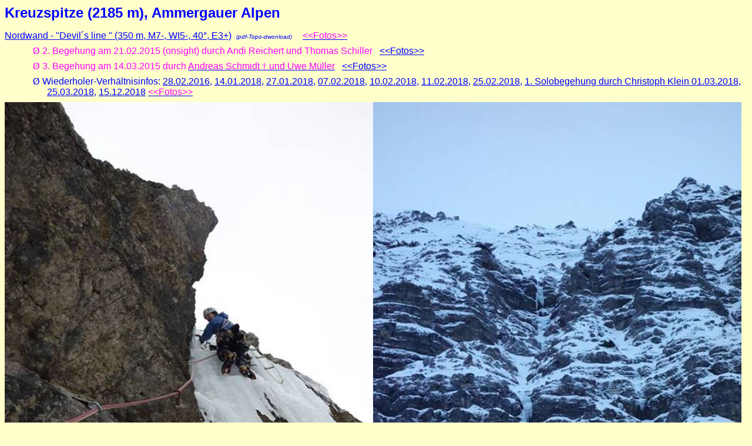

--- FILE ---
content_type: text/html
request_url: https://www.nordalpenklettern.lima-city.de/Kreuzspitze_Devils_line.htm
body_size: 5248
content:
<html xmlns:v="urn:schemas-microsoft-com:vml"
xmlns:o="urn:schemas-microsoft-com:office:office"
xmlns:w="urn:schemas-microsoft-com:office:word"
xmlns:dt="uuid:C2F41010-65B3-11d1-A29F-00AA00C14882"
xmlns:b="urn:schemas-microsoft-com:office:publisher"
xmlns:m="http://schemas.microsoft.com/office/2004/12/omml"
xmlns="http://www.w3.org/TR/REC-html40">

<head>
<meta http-equiv=Content-Type content="text/html; charset=windows-1252">
<meta name=ProgId content=Word.Document>
<meta name=Generator content="Microsoft Word 14">
<meta name=Originator content="Microsoft Word 14">
<link rel=File-List href="Kreuzspitze_Devils_line-Dateien/filelist.xml">
<link rel=Edit-Time-Data href="Kreuzspitze_Devils_line-Dateien/editdata.mso">
<!--[if !mso]>
<style>
v\:* {behavior:url(#default#VML);}
o\:* {behavior:url(#default#VML);}
w\:* {behavior:url(#default#VML);}
.shape {behavior:url(#default#VML);}
</style>
<![endif]-->
<title>Kreuzspitze</title>
<!--[if gte mso 9]><xml>
 <o:DocumentProperties>
  <o:Author>sussmann</o:Author>
  <o:Template>Normal</o:Template>
  <o:LastAuthor>Sussmann, Ralf</o:LastAuthor>
  <o:Revision>23</o:Revision>
  <o:Created>2015-03-18T21:20:00Z</o:Created>
  <o:LastSaved>2018-12-17T18:28:00Z</o:LastSaved>
  <o:Pages>1</o:Pages>
  <o:Words>251</o:Words>
  <o:Characters>1432</o:Characters>
  <o:Company>Forschungszentrum KA IMK-IFU</o:Company>
  <o:Lines>11</o:Lines>
  <o:Paragraphs>3</o:Paragraphs>
  <o:CharactersWithSpaces>1680</o:CharactersWithSpaces>
  <o:Version>14.00</o:Version>
 </o:DocumentProperties>
</xml><![endif]-->
<link rel=themeData href="Kreuzspitze_Devils_line-Dateien/themedata.thmx">
<link rel=colorSchemeMapping
href="Kreuzspitze_Devils_line-Dateien/colorschememapping.xml">
<!--[if gte mso 9]><xml>
 <w:WordDocument>
  <w:Zoom>120</w:Zoom>
  <w:SpellingState>Clean</w:SpellingState>
  <w:GrammarState>Clean</w:GrammarState>
  <w:TrackMoves>false</w:TrackMoves>
  <w:TrackFormatting/>
  <w:HyphenationZone>21</w:HyphenationZone>
  <w:ValidateAgainstSchemas/>
  <w:SaveIfXMLInvalid>false</w:SaveIfXMLInvalid>
  <w:IgnoreMixedContent>false</w:IgnoreMixedContent>
  <w:AlwaysShowPlaceholderText>false</w:AlwaysShowPlaceholderText>
  <w:DoNotPromoteQF/>
  <w:LidThemeOther>DE</w:LidThemeOther>
  <w:LidThemeAsian>X-NONE</w:LidThemeAsian>
  <w:LidThemeComplexScript>X-NONE</w:LidThemeComplexScript>
  <w:Compatibility>
   <w:BreakWrappedTables/>
   <w:SnapToGridInCell/>
   <w:WrapTextWithPunct/>
   <w:UseAsianBreakRules/>
   <w:DontGrowAutofit/>
   <w:SplitPgBreakAndParaMark/>
   <w:DontVertAlignCellWithSp/>
   <w:DontBreakConstrainedForcedTables/>
   <w:DontVertAlignInTxbx/>
   <w:Word11KerningPairs/>
   <w:CachedColBalance/>
  </w:Compatibility>
  <w:BrowserLevel>MicrosoftInternetExplorer4</w:BrowserLevel>
  <m:mathPr>
   <m:mathFont m:val="Cambria Math"/>
   <m:brkBin m:val="before"/>
   <m:brkBinSub m:val="&#45;-"/>
   <m:smallFrac m:val="off"/>
   <m:dispDef/>
   <m:lMargin m:val="0"/>
   <m:rMargin m:val="0"/>
   <m:defJc m:val="centerGroup"/>
   <m:wrapIndent m:val="1440"/>
   <m:intLim m:val="subSup"/>
   <m:naryLim m:val="undOvr"/>
  </m:mathPr></w:WordDocument>
</xml><![endif]--><!--[if gte mso 9]><xml>
 <w:LatentStyles DefLockedState="false" DefUnhideWhenUsed="false"
  DefSemiHidden="false" DefQFormat="false" LatentStyleCount="267">
  <w:LsdException Locked="false" QFormat="true" Name="Normal"/>
  <w:LsdException Locked="false" QFormat="true" Name="heading 1"/>
  <w:LsdException Locked="false" SemiHidden="true" UnhideWhenUsed="true"
   QFormat="true" Name="heading 2"/>
  <w:LsdException Locked="false" SemiHidden="true" UnhideWhenUsed="true"
   QFormat="true" Name="heading 3"/>
  <w:LsdException Locked="false" SemiHidden="true" UnhideWhenUsed="true"
   QFormat="true" Name="heading 4"/>
  <w:LsdException Locked="false" SemiHidden="true" UnhideWhenUsed="true"
   QFormat="true" Name="heading 5"/>
  <w:LsdException Locked="false" SemiHidden="true" UnhideWhenUsed="true"
   QFormat="true" Name="heading 6"/>
  <w:LsdException Locked="false" SemiHidden="true" UnhideWhenUsed="true"
   QFormat="true" Name="heading 7"/>
  <w:LsdException Locked="false" SemiHidden="true" UnhideWhenUsed="true"
   QFormat="true" Name="heading 8"/>
  <w:LsdException Locked="false" SemiHidden="true" UnhideWhenUsed="true"
   QFormat="true" Name="heading 9"/>
  <w:LsdException Locked="false" SemiHidden="true" UnhideWhenUsed="true"
   QFormat="true" Name="caption"/>
  <w:LsdException Locked="false" QFormat="true" Name="Title"/>
  <w:LsdException Locked="false" Priority="1" Name="Default Paragraph Font"/>
  <w:LsdException Locked="false" QFormat="true" Name="Subtitle"/>
  <w:LsdException Locked="false" QFormat="true" Name="Strong"/>
  <w:LsdException Locked="false" QFormat="true" Name="Emphasis"/>
  <w:LsdException Locked="false" Priority="99" Name="No List"/>
  <w:LsdException Locked="false" Priority="99" SemiHidden="true"
   Name="Placeholder Text"/>
  <w:LsdException Locked="false" Priority="1" QFormat="true" Name="No Spacing"/>
  <w:LsdException Locked="false" Priority="60" Name="Light Shading"/>
  <w:LsdException Locked="false" Priority="61" Name="Light List"/>
  <w:LsdException Locked="false" Priority="62" Name="Light Grid"/>
  <w:LsdException Locked="false" Priority="63" Name="Medium Shading 1"/>
  <w:LsdException Locked="false" Priority="64" Name="Medium Shading 2"/>
  <w:LsdException Locked="false" Priority="65" Name="Medium List 1"/>
  <w:LsdException Locked="false" Priority="66" Name="Medium List 2"/>
  <w:LsdException Locked="false" Priority="67" Name="Medium Grid 1"/>
  <w:LsdException Locked="false" Priority="68" Name="Medium Grid 2"/>
  <w:LsdException Locked="false" Priority="69" Name="Medium Grid 3"/>
  <w:LsdException Locked="false" Priority="70" Name="Dark List"/>
  <w:LsdException Locked="false" Priority="71" Name="Colorful Shading"/>
  <w:LsdException Locked="false" Priority="72" Name="Colorful List"/>
  <w:LsdException Locked="false" Priority="73" Name="Colorful Grid"/>
  <w:LsdException Locked="false" Priority="60" Name="Light Shading Accent 1"/>
  <w:LsdException Locked="false" Priority="61" Name="Light List Accent 1"/>
  <w:LsdException Locked="false" Priority="62" Name="Light Grid Accent 1"/>
  <w:LsdException Locked="false" Priority="63" Name="Medium Shading 1 Accent 1"/>
  <w:LsdException Locked="false" Priority="64" Name="Medium Shading 2 Accent 1"/>
  <w:LsdException Locked="false" Priority="65" Name="Medium List 1 Accent 1"/>
  <w:LsdException Locked="false" Priority="99" SemiHidden="true" Name="Revision"/>
  <w:LsdException Locked="false" Priority="34" QFormat="true"
   Name="List Paragraph"/>
  <w:LsdException Locked="false" Priority="29" QFormat="true" Name="Quote"/>
  <w:LsdException Locked="false" Priority="30" QFormat="true"
   Name="Intense Quote"/>
  <w:LsdException Locked="false" Priority="66" Name="Medium List 2 Accent 1"/>
  <w:LsdException Locked="false" Priority="67" Name="Medium Grid 1 Accent 1"/>
  <w:LsdException Locked="false" Priority="68" Name="Medium Grid 2 Accent 1"/>
  <w:LsdException Locked="false" Priority="69" Name="Medium Grid 3 Accent 1"/>
  <w:LsdException Locked="false" Priority="70" Name="Dark List Accent 1"/>
  <w:LsdException Locked="false" Priority="71" Name="Colorful Shading Accent 1"/>
  <w:LsdException Locked="false" Priority="72" Name="Colorful List Accent 1"/>
  <w:LsdException Locked="false" Priority="73" Name="Colorful Grid Accent 1"/>
  <w:LsdException Locked="false" Priority="60" Name="Light Shading Accent 2"/>
  <w:LsdException Locked="false" Priority="61" Name="Light List Accent 2"/>
  <w:LsdException Locked="false" Priority="62" Name="Light Grid Accent 2"/>
  <w:LsdException Locked="false" Priority="63" Name="Medium Shading 1 Accent 2"/>
  <w:LsdException Locked="false" Priority="64" Name="Medium Shading 2 Accent 2"/>
  <w:LsdException Locked="false" Priority="65" Name="Medium List 1 Accent 2"/>
  <w:LsdException Locked="false" Priority="66" Name="Medium List 2 Accent 2"/>
  <w:LsdException Locked="false" Priority="67" Name="Medium Grid 1 Accent 2"/>
  <w:LsdException Locked="false" Priority="68" Name="Medium Grid 2 Accent 2"/>
  <w:LsdException Locked="false" Priority="69" Name="Medium Grid 3 Accent 2"/>
  <w:LsdException Locked="false" Priority="70" Name="Dark List Accent 2"/>
  <w:LsdException Locked="false" Priority="71" Name="Colorful Shading Accent 2"/>
  <w:LsdException Locked="false" Priority="72" Name="Colorful List Accent 2"/>
  <w:LsdException Locked="false" Priority="73" Name="Colorful Grid Accent 2"/>
  <w:LsdException Locked="false" Priority="60" Name="Light Shading Accent 3"/>
  <w:LsdException Locked="false" Priority="61" Name="Light List Accent 3"/>
  <w:LsdException Locked="false" Priority="62" Name="Light Grid Accent 3"/>
  <w:LsdException Locked="false" Priority="63" Name="Medium Shading 1 Accent 3"/>
  <w:LsdException Locked="false" Priority="64" Name="Medium Shading 2 Accent 3"/>
  <w:LsdException Locked="false" Priority="65" Name="Medium List 1 Accent 3"/>
  <w:LsdException Locked="false" Priority="66" Name="Medium List 2 Accent 3"/>
  <w:LsdException Locked="false" Priority="67" Name="Medium Grid 1 Accent 3"/>
  <w:LsdException Locked="false" Priority="68" Name="Medium Grid 2 Accent 3"/>
  <w:LsdException Locked="false" Priority="69" Name="Medium Grid 3 Accent 3"/>
  <w:LsdException Locked="false" Priority="70" Name="Dark List Accent 3"/>
  <w:LsdException Locked="false" Priority="71" Name="Colorful Shading Accent 3"/>
  <w:LsdException Locked="false" Priority="72" Name="Colorful List Accent 3"/>
  <w:LsdException Locked="false" Priority="73" Name="Colorful Grid Accent 3"/>
  <w:LsdException Locked="false" Priority="60" Name="Light Shading Accent 4"/>
  <w:LsdException Locked="false" Priority="61" Name="Light List Accent 4"/>
  <w:LsdException Locked="false" Priority="62" Name="Light Grid Accent 4"/>
  <w:LsdException Locked="false" Priority="63" Name="Medium Shading 1 Accent 4"/>
  <w:LsdException Locked="false" Priority="64" Name="Medium Shading 2 Accent 4"/>
  <w:LsdException Locked="false" Priority="65" Name="Medium List 1 Accent 4"/>
  <w:LsdException Locked="false" Priority="66" Name="Medium List 2 Accent 4"/>
  <w:LsdException Locked="false" Priority="67" Name="Medium Grid 1 Accent 4"/>
  <w:LsdException Locked="false" Priority="68" Name="Medium Grid 2 Accent 4"/>
  <w:LsdException Locked="false" Priority="69" Name="Medium Grid 3 Accent 4"/>
  <w:LsdException Locked="false" Priority="70" Name="Dark List Accent 4"/>
  <w:LsdException Locked="false" Priority="71" Name="Colorful Shading Accent 4"/>
  <w:LsdException Locked="false" Priority="72" Name="Colorful List Accent 4"/>
  <w:LsdException Locked="false" Priority="73" Name="Colorful Grid Accent 4"/>
  <w:LsdException Locked="false" Priority="60" Name="Light Shading Accent 5"/>
  <w:LsdException Locked="false" Priority="61" Name="Light List Accent 5"/>
  <w:LsdException Locked="false" Priority="62" Name="Light Grid Accent 5"/>
  <w:LsdException Locked="false" Priority="63" Name="Medium Shading 1 Accent 5"/>
  <w:LsdException Locked="false" Priority="64" Name="Medium Shading 2 Accent 5"/>
  <w:LsdException Locked="false" Priority="65" Name="Medium List 1 Accent 5"/>
  <w:LsdException Locked="false" Priority="66" Name="Medium List 2 Accent 5"/>
  <w:LsdException Locked="false" Priority="67" Name="Medium Grid 1 Accent 5"/>
  <w:LsdException Locked="false" Priority="68" Name="Medium Grid 2 Accent 5"/>
  <w:LsdException Locked="false" Priority="69" Name="Medium Grid 3 Accent 5"/>
  <w:LsdException Locked="false" Priority="70" Name="Dark List Accent 5"/>
  <w:LsdException Locked="false" Priority="71" Name="Colorful Shading Accent 5"/>
  <w:LsdException Locked="false" Priority="72" Name="Colorful List Accent 5"/>
  <w:LsdException Locked="false" Priority="73" Name="Colorful Grid Accent 5"/>
  <w:LsdException Locked="false" Priority="60" Name="Light Shading Accent 6"/>
  <w:LsdException Locked="false" Priority="61" Name="Light List Accent 6"/>
  <w:LsdException Locked="false" Priority="62" Name="Light Grid Accent 6"/>
  <w:LsdException Locked="false" Priority="63" Name="Medium Shading 1 Accent 6"/>
  <w:LsdException Locked="false" Priority="64" Name="Medium Shading 2 Accent 6"/>
  <w:LsdException Locked="false" Priority="65" Name="Medium List 1 Accent 6"/>
  <w:LsdException Locked="false" Priority="66" Name="Medium List 2 Accent 6"/>
  <w:LsdException Locked="false" Priority="67" Name="Medium Grid 1 Accent 6"/>
  <w:LsdException Locked="false" Priority="68" Name="Medium Grid 2 Accent 6"/>
  <w:LsdException Locked="false" Priority="69" Name="Medium Grid 3 Accent 6"/>
  <w:LsdException Locked="false" Priority="70" Name="Dark List Accent 6"/>
  <w:LsdException Locked="false" Priority="71" Name="Colorful Shading Accent 6"/>
  <w:LsdException Locked="false" Priority="72" Name="Colorful List Accent 6"/>
  <w:LsdException Locked="false" Priority="73" Name="Colorful Grid Accent 6"/>
  <w:LsdException Locked="false" Priority="19" QFormat="true"
   Name="Subtle Emphasis"/>
  <w:LsdException Locked="false" Priority="21" QFormat="true"
   Name="Intense Emphasis"/>
  <w:LsdException Locked="false" Priority="31" QFormat="true"
   Name="Subtle Reference"/>
  <w:LsdException Locked="false" Priority="32" QFormat="true"
   Name="Intense Reference"/>
  <w:LsdException Locked="false" Priority="33" QFormat="true" Name="Book Title"/>
  <w:LsdException Locked="false" Priority="37" SemiHidden="true"
   UnhideWhenUsed="true" Name="Bibliography"/>
  <w:LsdException Locked="false" Priority="39" SemiHidden="true"
   UnhideWhenUsed="true" QFormat="true" Name="TOC Heading"/>
 </w:LatentStyles>
</xml><![endif]-->
<style>
<!--
 /* Font Definitions */
 @font-face
	{font-family:Wingdings;
	panose-1:5 0 0 0 0 0 0 0 0 0;
	mso-font-charset:2;
	mso-generic-font-family:auto;
	mso-font-pitch:variable;
	mso-font-signature:0 268435456 0 0 -2147483648 0;}
@font-face
	{font-family:SimSun;
	panose-1:2 1 6 0 3 1 1 1 1 1;
	mso-font-alt:\5B8B\4F53;
	mso-font-charset:134;
	mso-generic-font-family:auto;
	mso-font-pitch:variable;
	mso-font-signature:3 680460288 22 0 262145 0;}
@font-face
	{font-family:SimSun;
	panose-1:2 1 6 0 3 1 1 1 1 1;
	mso-font-alt:\5B8B\4F53;
	mso-font-charset:134;
	mso-generic-font-family:auto;
	mso-font-pitch:variable;
	mso-font-signature:3 680460288 22 0 262145 0;}
@font-face
	{font-family:Tahoma;
	panose-1:2 11 6 4 3 5 4 4 2 4;
	mso-font-charset:0;
	mso-generic-font-family:swiss;
	mso-font-pitch:variable;
	mso-font-signature:-520081665 -1073717157 41 0 66047 0;}
@font-face
	{font-family:"\@SimSun";
	panose-1:2 1 6 0 3 1 1 1 1 1;
	mso-font-charset:134;
	mso-generic-font-family:auto;
	mso-font-pitch:variable;
	mso-font-signature:3 680460288 22 0 262145 0;}
 /* Style Definitions */
 p.MsoNormal, li.MsoNormal, div.MsoNormal
	{mso-style-unhide:no;
	mso-style-qformat:yes;
	mso-style-parent:"";
	margin:0cm;
	margin-bottom:.0001pt;
	mso-pagination:widow-orphan;
	font-size:12.0pt;
	font-family:"Times New Roman","serif";
	mso-fareast-font-family:"Times New Roman";
	color:blue;}
a:link, span.MsoHyperlink
	{mso-style-unhide:no;
	color:blue;}
a:visited, span.MsoHyperlinkFollowed
	{mso-style-unhide:no;
	color:blue;}
p
	{mso-style-unhide:no;
	mso-margin-top-alt:auto;
	margin-right:0cm;
	mso-margin-bottom-alt:auto;
	margin-left:0cm;
	mso-pagination:widow-orphan;
	font-size:12.0pt;
	font-family:"Times New Roman","serif";
	mso-fareast-font-family:"Times New Roman";
	color:blue;}
p.MsoAcetate, li.MsoAcetate, div.MsoAcetate
	{mso-style-unhide:no;
	mso-style-link:"Sprechblasentext Zchn";
	margin:0cm;
	margin-bottom:.0001pt;
	mso-pagination:widow-orphan;
	font-size:8.0pt;
	font-family:"Tahoma","sans-serif";
	mso-fareast-font-family:"Times New Roman";
	color:blue;}
span.SprechblasentextZchn
	{mso-style-name:"Sprechblasentext Zchn";
	mso-style-unhide:no;
	mso-style-locked:yes;
	mso-style-link:Sprechblasentext;
	mso-ansi-font-size:8.0pt;
	mso-bidi-font-size:8.0pt;
	font-family:"Tahoma","sans-serif";
	mso-ascii-font-family:Tahoma;
	mso-hansi-font-family:Tahoma;
	mso-bidi-font-family:Tahoma;
	color:blue;}
span.SpellE
	{mso-style-name:"";
	mso-spl-e:yes;}
span.GramE
	{mso-style-name:"";
	mso-gram-e:yes;}
.MsoChpDefault
	{mso-style-type:export-only;
	mso-default-props:yes;
	font-size:10.0pt;
	mso-ansi-font-size:10.0pt;
	mso-bidi-font-size:10.0pt;}
@page WordSection1
	{size:595.3pt 841.9pt;
	margin:70.85pt 70.85pt 2.0cm 70.85pt;
	mso-header-margin:35.4pt;
	mso-footer-margin:35.4pt;
	mso-paper-source:0;}
div.WordSection1
	{page:WordSection1;}
 /* List Definitions */
 @list l0
	{mso-list-id:687759314;
	mso-list-type:hybrid;
	mso-list-template-ids:1328189734 1326189798 67567619 67567621 67567617 67567619 67567621 67567617 67567619 67567621;}
@list l0:level1
	{mso-level-start-at:0;
	mso-level-number-format:bullet;
	mso-level-text:\F0D8;
	mso-level-tab-stop:none;
	mso-level-number-position:left;
	margin-left:54.0pt;
	text-indent:-18.0pt;
	font-family:Wingdings;
	mso-fareast-font-family:"Times New Roman";
	mso-bidi-font-family:Arial;}
@list l0:level2
	{mso-level-tab-stop:72.0pt;
	mso-level-number-position:left;
	text-indent:-18.0pt;}
@list l0:level3
	{mso-level-tab-stop:108.0pt;
	mso-level-number-position:left;
	text-indent:-18.0pt;}
@list l0:level4
	{mso-level-tab-stop:144.0pt;
	mso-level-number-position:left;
	text-indent:-18.0pt;}
@list l0:level5
	{mso-level-tab-stop:180.0pt;
	mso-level-number-position:left;
	text-indent:-18.0pt;}
@list l0:level6
	{mso-level-tab-stop:216.0pt;
	mso-level-number-position:left;
	text-indent:-18.0pt;}
@list l0:level7
	{mso-level-tab-stop:252.0pt;
	mso-level-number-position:left;
	text-indent:-18.0pt;}
@list l0:level8
	{mso-level-tab-stop:288.0pt;
	mso-level-number-position:left;
	text-indent:-18.0pt;}
@list l0:level9
	{mso-level-tab-stop:324.0pt;
	mso-level-number-position:left;
	text-indent:-18.0pt;}
ol
	{margin-bottom:0cm;}
ul
	{margin-bottom:0cm;}
-->
</style>
<!--[if gte mso 10]>
<style>
 /* Style Definitions */
 table.MsoNormalTable
	{mso-style-name:"Normale Tabelle";
	mso-tstyle-rowband-size:0;
	mso-tstyle-colband-size:0;
	mso-style-noshow:yes;
	mso-style-priority:99;
	mso-style-parent:"";
	mso-padding-alt:0cm 5.4pt 0cm 5.4pt;
	mso-para-margin:0cm;
	mso-para-margin-bottom:.0001pt;
	mso-pagination:widow-orphan;
	font-size:10.0pt;
	font-family:"Times New Roman","serif";}
</style>
<![endif]-->
<meta content=de http-equiv=Content-Language>
<!--[if gte mso 9]><xml>
 <o:shapedefaults v:ext="edit" spidmax="1026"/>
</xml><![endif]--><!--[if gte mso 9]><xml>
 <o:shapelayout v:ext="edit">
  <o:idmap v:ext="edit" data="1"/>
 </o:shapelayout></xml><![endif]-->
</head>

<body bgcolor="#FFFFCC" lang=EN-US link=blue vlink=blue style='tab-interval:
35.4pt'>

<div class=WordSection1>

<p><b><span lang=DE style='font-size:18.0pt;font-family:"Arial","sans-serif";
mso-ansi-language:DE'>Kreuzspitze (2185 m), Ammergauer Alpen</span></b><span
lang=DE style='mso-ansi-language:DE'><o:p></o:p></span></p>

<p style='margin-top:0cm;margin-right:0cm;margin-bottom:6.0pt;margin-left:0cm'><u><span
lang=DE style='font-family:"Arial","sans-serif";mso-ansi-language:DE'><a
href="Devil´s_line.pdf"><span class=SpellE><span lang=EN-US style='mso-ansi-language:
EN-US'>Nordwand</span></span><span lang=EN-US style='mso-ansi-language:EN-US'>
- &quot;Devil´s <span class=GramE>line &quot;</span> (350 m, M7-, WI5-, 40°,
E3+)</span></a></span></u><span style='font-family:"Arial","sans-serif"'><span
style='mso-spacerun:yes'>  </span></span><i><span style='font-size:7.5pt;
font-family:"Arial","sans-serif"'>(pdf-Topo-<span class=SpellE>dwonload</span>)<span
style='mso-spacerun:yes'>      </span></span></i><u><span lang=DE
style='font-family:"Arial","sans-serif";color:fuchsia;mso-ansi-language:DE;
mso-bidi-font-style:italic'><a href="https://goo.gl/photos/3kWN2WHbAn7aB7FR6"><span
lang=EN-US style='color:fuchsia;mso-ansi-language:EN-US'>&lt;&lt;<span
class=SpellE>Fotos</span>&gt;&gt;</span></a></span></u><u><span
style='font-family:"Arial","sans-serif";color:fuchsia;mso-bidi-font-style:italic'><o:p></o:p></span></u></p>

<p style='margin-top:0cm;margin-right:0cm;margin-bottom:6.0pt;margin-left:53.85pt;
text-indent:-17.85pt;mso-list:l0 level1 lfo2'><![if !supportLists]><span
lang=DE style='font-family:Wingdings;mso-fareast-font-family:Wingdings;
mso-bidi-font-family:Wingdings;color:fuchsia;mso-ansi-language:DE'><span
style='mso-list:Ignore'>Ø<span style='font:7.0pt "Times New Roman"'>&nbsp; </span></span></span><![endif]><span
lang=DE style='font-family:"Arial","sans-serif";color:fuchsia;mso-ansi-language:
DE'>2. Begehung am 21.02.2015 (<span class=SpellE>onsight</span>) durch Andi
Reichert und Thomas Schiller<span style='mso-spacerun:yes'>  </span><span
style='mso-bidi-font-style:italic'><span style='mso-spacerun:yes'> </span><u><a
href="https://goo.gl/photos/qtmDFtuLvXatri7r6">&lt;&lt;Fotos&gt;&gt;</a> </u></span><u><o:p></o:p></u></span></p>

<p style='margin-top:0cm;margin-right:0cm;margin-bottom:6.0pt;margin-left:53.85pt;
text-indent:-17.85pt;mso-list:l0 level1 lfo2'><![if !supportLists]><span
lang=DE style='font-family:Wingdings;mso-fareast-font-family:Wingdings;
mso-bidi-font-family:Wingdings;color:fuchsia;mso-ansi-language:DE'><span
style='mso-list:Ignore'>Ø<span style='font:7.0pt "Times New Roman"'>&nbsp; </span></span></span><![endif]><span
lang=DE style='font-family:"Arial","sans-serif";color:fuchsia;mso-ansi-language:
DE'>3. Begehung am 14.03.2015 durch <u><a href="Uwe_Mail.pdf"><span
style='color:fuchsia'>Andreas Schmidt </span><span lang=EN-US style='font-family:
SimSun;color:fuchsia;mso-ansi-language:EN-US'>†</span><span style='mso-fareast-font-family:
SimSun;color:fuchsia'> und Uwe Müller</span></a></u><span
style='mso-spacerun:yes'>  </span><span style='mso-bidi-font-style:italic'><span
style='mso-spacerun:yes'> </span><u><a
href="https://goo.gl/photos/8JGVq26A4AH7bh5Y6">&lt;&lt;Fotos&gt;&gt;</a></u></span><u><o:p></o:p></u></span></p>

<p style='margin-top:0cm;margin-right:0cm;margin-bottom:6.0pt;margin-left:54.0pt;
text-indent:-18.0pt;mso-list:l0 level1 lfo2'><![if !supportLists]><span
lang=DE style='font-family:Wingdings;mso-fareast-font-family:Wingdings;
mso-bidi-font-family:Wingdings;mso-ansi-language:DE;mso-bidi-font-style:italic'><span
style='mso-list:Ignore'>Ø<span style='font:7.0pt "Times New Roman"'>&nbsp; </span></span></span><![endif]><span
lang=DE style='font-family:"Arial","sans-serif";mso-ansi-language:DE;
mso-bidi-font-style:italic'>Wiederholer-Verhältnisinfos: <u><a
href="David_Devils.pdf">28.02.2016</a></u>, <u><a href="Martin_Devils_Email.pdf">14.01.2018</a></u>,
<u><a
href="http://www.bergsteigen.com/forum/tourenverhaeltnisse-eisfaelle/eisfaelle-deutschland/kreuzspitze-devils-line">27.01.2018</a></u>,
<u><a
href="https://www.gipfelbuch.ch/gipfelbuch/detail/id/92551/Nordwand/Kreuzspitze">07.02.2018</a></u>,
<u><a href="Woschtl_Devils.pdf">10.02.2018</a></u>, <u><a href="Ausgehebelt.pdf">11.02.2018</a></u>,
<u><a
href="http://geiselstein.weebly.com/blog/kreuzspitze-ammergauer-2185m-n-flanke-devils-line-wi-5-270hm">25.02.2018</a></u>,
<u><a
href="https://www.gipfelbuch.ch/gipfelbuch/detail/id/93360/Nordwand/Kreuzspitze">1.
Solobegehung durch Christoph Klein 01.03.2018</a></u>, <u><a
href="Luis_Stitzinger_Devils_Line.pdf">25.03.2018</a></u>, <u><a
href="Devils_Andre_Gerriets.pdf">15.12.2018</a></u> </span><u><span lang=DE
style='font-family:"Arial","sans-serif";color:fuchsia;mso-ansi-language:DE;
mso-bidi-font-style:italic'><a
href="https://photos.app.goo.gl/FwWBDSNCmezaYSNi8"><span style='color:fuchsia'>&lt;&lt;Fotos&gt;&gt;</span></a></span></u><span
lang=DE style='font-family:"Arial","sans-serif";mso-ansi-language:DE;
mso-bidi-font-style:italic'><o:p></o:p></span></p>

<p style='margin:0cm;margin-bottom:.0001pt'><span style='font-size:7.5pt;
mso-no-proof:yes'><!--[if gte vml 1]><v:shapetype id="_x0000_t75" coordsize="21600,21600"
 o:spt="75" o:preferrelative="t" path="m@4@5l@4@11@9@11@9@5xe" filled="f"
 stroked="f">
 <v:stroke joinstyle="miter"/>
 <v:formulas>
  <v:f eqn="if lineDrawn pixelLineWidth 0"/>
  <v:f eqn="sum @0 1 0"/>
  <v:f eqn="sum 0 0 @1"/>
  <v:f eqn="prod @2 1 2"/>
  <v:f eqn="prod @3 21600 pixelWidth"/>
  <v:f eqn="prod @3 21600 pixelHeight"/>
  <v:f eqn="sum @0 0 1"/>
  <v:f eqn="prod @6 1 2"/>
  <v:f eqn="prod @7 21600 pixelWidth"/>
  <v:f eqn="sum @8 21600 0"/>
  <v:f eqn="prod @7 21600 pixelHeight"/>
  <v:f eqn="sum @10 21600 0"/>
 </v:formulas>
 <v:path o:extrusionok="f" gradientshapeok="t" o:connecttype="rect"/>
 <o:lock v:ext="edit" aspectratio="t"/>
</v:shapetype><v:shape id="Bild_x0020_3" o:spid="_x0000_i1026" type="#_x0000_t75"
 alt="DSC02259" style='width:376.2pt;height:564pt;visibility:visible;
 mso-wrap-style:square'>
 <v:imagedata src="Kreuzspitze_Devils_line-Dateien/image001.jpg" o:title="DSC02259"/>
</v:shape><![endif]--><![if !vml]><img border=0 width=627 height=940
src="Kreuzspitze_Devils_line-Dateien/image002.jpg" alt=DSC02259 v:shapes="Bild_x0020_3"><![endif]><!--[if gte vml 1]><v:shape
 id="Bild_x0020_4" o:spid="_x0000_i1025" type="#_x0000_t75" alt="DSC02221"
 style='width:376.2pt;height:564pt;visibility:visible;mso-wrap-style:square'>
 <v:imagedata src="Kreuzspitze_Devils_line-Dateien/image003.jpg" o:title="DSC02221"/>
</v:shape><![endif]--><![if !vml]><img border=0 width=627 height=940
src="Kreuzspitze_Devils_line-Dateien/image004.jpg" alt=DSC02221 v:shapes="Bild_x0020_4"><![endif]></span><span
class=MsoHyperlink><span style='font-size:7.5pt'><o:p></o:p></span></span></p>

<p><span lang=DE style='font-size:7.5pt;font-family:"Arial","sans-serif";
mso-ansi-language:DE'>© Ralf
Sussmann&nbsp;&nbsp;&nbsp;&nbsp;&nbsp;&nbsp;&nbsp;&nbsp;&nbsp;<a
href="http://www.nordalpenklettern.lima-city.de/impressum.htm"><u>Impressum</u></a>&nbsp;&nbsp;&nbsp;&nbsp;&nbsp;&nbsp;&nbsp;&nbsp;&nbsp;&nbsp;&nbsp;&nbsp;&nbsp;&nbsp;&nbsp;&nbsp;&nbsp;&nbsp;&nbsp;&nbsp;&nbsp;&nbsp;&nbsp;&nbsp;&nbsp;&nbsp;&nbsp;&nbsp;&nbsp;&nbsp;&nbsp;&nbsp;&nbsp;&nbsp;&nbsp;&nbsp;&nbsp;&nbsp;&nbsp;&nbsp;&nbsp;&nbsp;&nbsp;&nbsp;&nbsp;&nbsp;&nbsp;&nbsp;&nbsp;&nbsp;&nbsp;&nbsp;&nbsp;&nbsp;&nbsp;&nbsp;&nbsp;&nbsp;&nbsp;&nbsp;&nbsp;&nbsp;&nbsp;&nbsp;&nbsp;&nbsp;&nbsp;
</span><b><span lang=DE style='mso-ansi-language:DE'><a
href="http://www.nordalpenklettern.lima-city.de/index.htm"><u><span
style='font-size:10.0pt;font-family:"Arial","sans-serif"'>&gt; Home</span></u></a></span></b></p>

</div>

</body>

</html>
